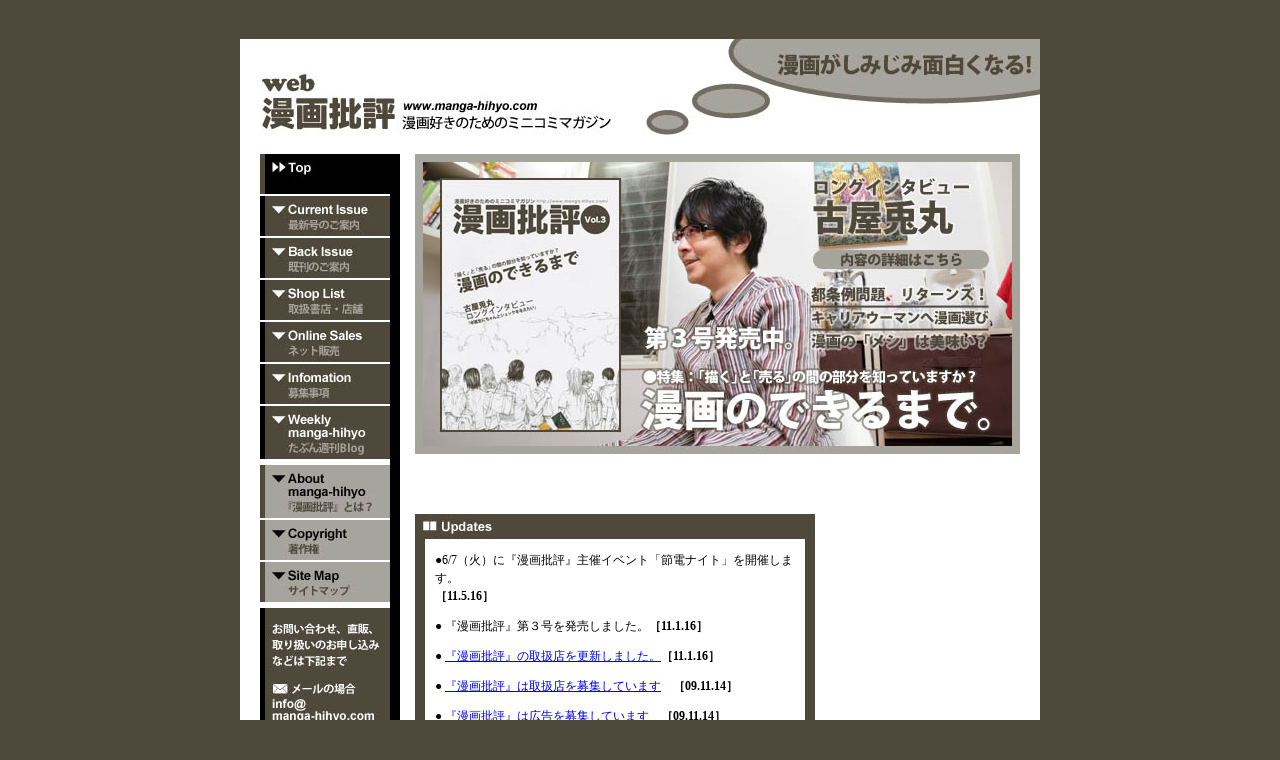

--- FILE ---
content_type: text/html; charset=UTF-8
request_url: http://manga-hihyo.com/00014362711954.html
body_size: 8148
content:
<!DOCTYPE html PUBLIC "-//W3C//DTD XHTML 1.0 Transitional//EN" "http://www.w3.org/TR/xhtml1/DTD/xhtml1-transitional.dtd">
<!-- saved from url=(0014)about:internet -->
<html xmlns="http://www.w3.org/1999/xhtml">
<head>
<meta http-equiv="Content-Type" content="text/html; charset=utf-8" />
<title>web漫画批評　【漫画好きのためのミニコミマガジン】</title>
<style type="text/css">
<!--
body,td,th {
	color: #000000;
	font-family: "ＭＳ Ｐゴシック", Osaka, "ヒラギノ角ゴ Pro W3";
	font-size: 12px;
	line-height: normal;
}
body {
	background-color: #005000;
}
p {
}
body {
	line-height: normal;
	border-top-width: 8px;
	border-right-width: 8px;
	border-bottom-width: 8px;
	border-left-width: 8px;
	border-top-color: #FFFFFF;
	border-right-color: #FFFFFF;
	border-bottom-color: #FFFFFF;
	border-left-color: #FFFFFF;
	background-color: #4f493b;
}
-->
</style>
<script type="text/javascript">
<!--
function MM_preloadImages() { //v3.0
  var d=document; if(d.images){ if(!d.MM_p) d.MM_p=new Array();
    var i,j=d.MM_p.length,a=MM_preloadImages.arguments; for(i=0; i<a.length; i++)
    if (a[i].indexOf("#")!=0){ d.MM_p[j]=new Image; d.MM_p[j++].src=a[i];}}
}
function MM_swapImgRestore() { //v3.0
  var i,x,a=document.MM_sr; for(i=0;a&&i<a.length&&(x=a[i])&&x.oSrc;i++) x.src=x.oSrc;
}
function MM_findObj(n, d) { //v4.01
  var p,i,x;  if(!d) d=document; if((p=n.indexOf("?"))>0&&parent.frames.length) {
    d=parent.frames[n.substring(p+1)].document; n=n.substring(0,p);}
  if(!(x=d[n])&&d.all) x=d.all[n]; for (i=0;!x&&i<d.forms.length;i++) x=d.forms[i][n];
  for(i=0;!x&&d.layers&&i<d.layers.length;i++) x=MM_findObj(n,d.layers[i].document);
  if(!x && d.getElementById) x=d.getElementById(n); return x;
}

function MM_swapImage() { //v3.0
  var i,j=0,x,a=MM_swapImage.arguments; document.MM_sr=new Array; for(i=0;i<(a.length-2);i+=3)
   if ((x=MM_findObj(a[i]))!=null){document.MM_sr[j++]=x; if(!x.oSrc) x.oSrc=x.src; x.src=a[i+2];}
}
//-->
</script>
<link href="style.css" rel="stylesheet" type="text/css" />
<style type="text/css">
<!--
h1,h2,h3,h4,h5,h6 {
	font-weight: bold;
}
h1 {
	font-size: 14px;
}
h2 {
	font-size: 12px;
}
.style1 {
	color: #FF0000;
	font-weight: bold;
}
-->
</style></head>

<body onload="MM_preloadImages('index2-2b.jpg','index2-3b.jpg','index2-4b.jpg','index2-5b.jpg','index2-6b.jpg','index2-7b.jpg','index2-8b.jpg','index2-9b.jpg')">
<p>&nbsp;</p>
<table width="800" border="0" align="center" cellpadding="0" cellspacing="0" bgcolor="#FFFFFF">
  <tr>
    <td width="20" rowspan="5">&nbsp;</td>
    <td colspan="6"><img src="index1.jpg" width="780" height="100" /></td>
  </tr>
  <tr>
    <td colspan="6">&nbsp;</td>
  </tr>
  <tr>
    <td width="140" height="8" rowspan="3" valign="top" background="index2-0.jpg"><img src="index2-1.jpg" width="140" height="40" /><img src="index2-a.jpg" width="140" height="2" /><a href="current.html" onmouseout="MM_swapImgRestore()" onmouseover="MM_swapImage('Image27','','index2-2b.jpg',1)"><img src="index2-2a.jpg" name="Image27" width="140" height="40" border="0" id="Image27" /></a><img src="index2-a.jpg" width="140" height="2" /><a href="current002.html" onmouseout="MM_swapImgRestore()" onmouseover="MM_swapImage('Image26','','index2-11b.jpg',1)"><img src="index2-11a.jpg" name="Image26" width="140" height="40" border="0" id="Image26" /></a><img src="index2-a.jpg" width="140" height="2" /><a href="sales.html" onmouseout="MM_swapImgRestore()" onmouseover="MM_swapImage('Image28','','index2-3b.jpg',1)"><img src="index2-3a.jpg" name="Image28" width="140" height="40" border="0" id="Image28" /></a><img src="index2-a.jpg" width="140" height="2" /><a href="sales.html" onmouseout="MM_swapImgRestore()" onmouseover="MM_swapImage('Image29','','index2-4b.jpg',1)"><img src="index2-4a.jpg" name="Image29" width="140" height="40" border="0" id="Image29" /></a><img src="index2-a.jpg" width="140" height="2" /><a href="info.html" onmouseout="MM_swapImgRestore()" onmouseover="MM_swapImage('Image30','','index2-5b.jpg',1)"><img src="index2-5a.jpg" name="Image30" width="140" height="40" border="0" id="Image30" /></a><img src="index2-a.jpg" width="140" height="2" /><a href="http://www.manga-hihyo.com/blog/" onmouseout="MM_swapImgRestore()" onmouseover="MM_swapImage('Image31','','index2-6b.jpg',1)"><img src="index2-6a.jpg" name="Image31" width="140" height="53" border="0" id="Image31" /></a><img src="index2-a.jpg" width="140" height="2" /><img src="index2-a.jpg" width="140" height="2" /><img src="index2-a.jpg" width="140" height="2" /><a href="about.html" onmouseout="MM_swapImgRestore()" onmouseover="MM_swapImage('Image32','','index2-7b.jpg',1)"><img src="index2-7a.jpg" name="Image32" width="140" height="53" border="0" id="Image32" /></a><img src="index2-a.jpg" width="140" height="2" /><a href="about.html" onmouseout="MM_swapImgRestore()" onmouseover="MM_swapImage('Image33','','index2-8b.jpg',1)"><img src="index2-8a.jpg" name="Image33" width="140" height="40" border="0" id="Image33" /></a><img src="index2-a.jpg" width="140" height="2" /><a href="map.html" onmouseout="MM_swapImgRestore()" onmouseover="MM_swapImage('Image35','','index2-9b.jpg',1)"><img src="index2-9a.jpg" name="Image35" width="140" height="40" border="0" id="Image35" /></a><img src="index2-a.jpg" width="140" height="2" /><img src="index2-a.jpg" width="140" height="2" /><img src="index2-a.jpg" width="140" height="2" /><img src="index2-10.jpg" width="140" /></td>
    <td width="15" height="8" rowspan="3" valign="top">&nbsp;</td>
    <td height="8" colspan="3" valign="top"><a href="current.html"><img src="top1.jpg" alt="" width="605" height="300" border="0" /></a></td>
    <td width="20" height="8" rowspan="3" valign="top">&nbsp;</td>
  </tr>
  <tr>
    <td height="8" colspan="3" valign="top">&nbsp;</td>
  </tr>
  <tr>
    <td width="400" valign="top"><table width="400" border="0" cellspacing="0" cellpadding="0">
        <tr>
          <td colspan="4" valign="top"><img src="top2.jpg" alt="" width="400" height="25" /></td>
        </tr>
        
        <tr>
          <td width="10" bgcolor="#4f493b">&nbsp;</td>
          <td width="10" valign="top">&nbsp;</td>
          <td width="370" valign="top"><p class="main">●6/7（火）に『漫画批評』主催イベント「節電ナイト」を開催します。<br />
            <strong>［11.5.16］</strong></p>
            <p class="main">● 『漫画批評』第３号を発売しました。<strong>［11.1.16］</strong></p>
            <p class="main">● <a href="sales.html">『漫画批評』の取扱店を更新しました。</a><strong>［11.1.16］</strong></p>
            <p class="main">● <a href="info.html">『漫画批評』は取扱店を募集しています</a><strong>　［09.11.14］</strong></p>
          <p class="main">● <a href="info.html">『漫画批評』は広告を募集しています</a><strong>　［09.11.14］</strong></p>
          <p class="main">● <a href="info.html">『漫画批評』は執筆者を募集しています</a><strong>　［09.11.14］</strong></p>          </td>
          <td width="10" bgcolor="#4f493b">&nbsp;</td>
        </tr>
        <tr>
          <td height="8" colspan="4" bgcolor="#4f493b">&nbsp;</td>
        </tr>
        <tr>
          <td height="8" colspan="4">&nbsp;</td>
        </tr>

    </table>      </td>
    <td width="15" height="25" valign="top">&nbsp;</td>
    <td width="190" align="center" valign="top">
<script src="http://widgets.twimg.com/j/2/widget.js"></script>
<script>
new TWTR.Widget({
  version: 2,
  type: 'profile',
  rpp: 5,
  interval: 6000,
  width: 190,
  height: 400,
  theme: {
    shell: {
      background: '#4f493b',
      color: '#ffffff'
    },
    tweets: {
      background: '#000000',
      color: '#ffffff',
      links: '#ff0000'
    }
  },
  features: {
    scrollbar: true,
    loop: false,
    live: true,
    hashtags: true,
    timestamp: true,
    avatars: false,
    behavior: 'all'
  }
}).render().setUser('mangahihyo').start();
</script>
    </td>
  </tr>
  

  
  <tr>
    <td colspan="7">&nbsp;</td>
  </tr>
</table>
<p>&nbsp;</p>
</body>
</html>
